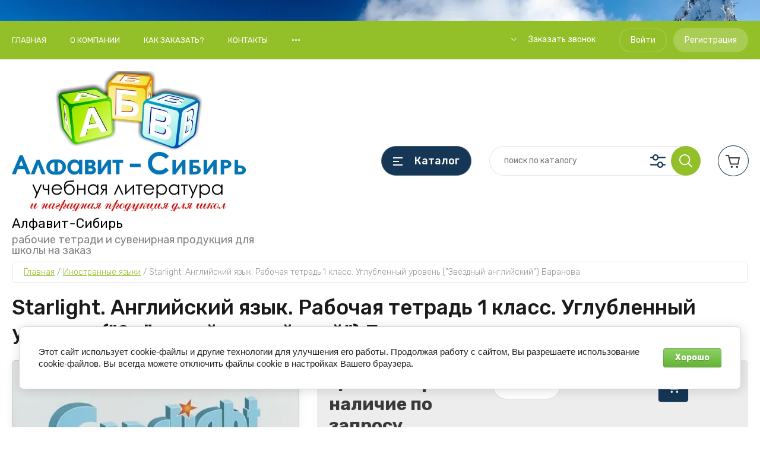

--- FILE ---
content_type: text/javascript
request_url: https://counter.megagroup.ru/0f387874c70f1add332470b7cb028aba.js?r=&s=1280*720*24&u=https%3A%2F%2Falfavit.biz%2Fmagazin%2Fproduct%2Fstarlight-anglijskij-yazyk-rabochaya-tetrad-1-klass-uglublennyj-uroven-zvezdnyj-anglijskij-baranova&t=Starlight.%20%D0%90%D0%BD%D0%B3%D0%BB%D0%B8%D0%B9%D1%81%D0%BA%D0%B8%D0%B9%20%D1%8F%D0%B7%D1%8B%D0%BA.%20%D0%A0%D0%B0%D0%B1%D0%BE%D1%87%D0%B0%D1%8F%20%D1%82%D0%B5%D1%82%D1%80%D0%B0%D0%B4%D1%8C%201%20%D0%BA%D0%BB%D0%B0%D1%81%D1%81.%20%D0%A3%D0%B3%D0%BB%D1%83%D0%B1%D0%BB%D0%B5%D0%BD%D0%BD%D1%8B%D0%B9%20%D1%83%D1%80%D0%BE%D0%B2%D0%B5%D0%BD%D1%8C%20(%22%D0%97%D0%B2%D1%91%D0%B7%D0%B4&fv=0,0&en=1&rld=0&fr=0&callback=_sntnl1769292693475&1769292693475
body_size: 96
content:
//:1
_sntnl1769292693475({date:"Sat, 24 Jan 2026 22:11:33 GMT", res:"1"})